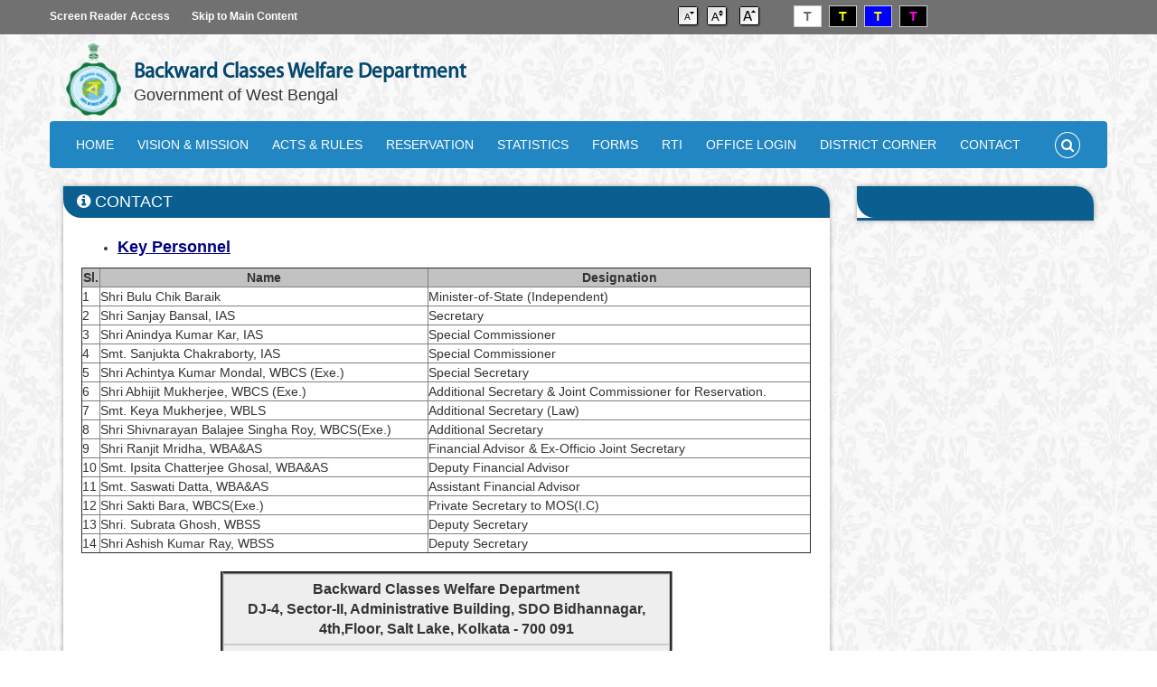

--- FILE ---
content_type: text/html; charset=UTF-8
request_url: https://anagrasarkalyan.gov.in/bcw/pages/eyJpdiI6Imo2ZnlTNC9EUU0xN1dnb1JwdTNXWUE9PSIsInZhbHVlIjoiSkU3bVdGb0RYZkt2NnJ6bHFGU1NXUT09IiwibWFjIjoiNGI1MDRiMDlkNGU0NDE0MzM5MWRmN2YxZWJmNzU2YWJmNDFjYmNmNGRlYzJmYTNhMmRiMWZmMDdlMGM4YmEyMSIsInRhZyI6IiJ9
body_size: 19975
content:
<!DOCTYPE html>
<html lang="en">
    

<head>
    <meta charset="UTF-8">
    <meta name="viewport" content="width=device-width, initial-scale=1.0">
    <meta http-equiv="X-UA-Compatible" content="ie=edge">
    <title>Anagrasarkalyan | Backward Classes Welfare Department</title>
    


    <link rel="icon" type="img/png" href="https://anagrasarkalyan.gov.in/images/web-style/logo.png" sizes="16x16">

    



            <link rel="stylesheet" href="https://anagrasarkalyan.gov.in/css/style.css">
        



    <link rel="stylesheet" href="https://anagrasarkalyan.gov.in/css/responsive.css">
    <link rel="stylesheet" href="https://anagrasarkalyan.gov.in/css/docs.css">
    <link rel="stylesheet" href="https://anagrasarkalyan.gov.in/font-awesome/css/font-awesome.min.css">
    <link rel="stylesheet" href="https://anagrasarkalyan.gov.in/font-awesome/css/font-awesome.css">
    <link rel="stylesheet" href="https://anagrasarkalyan.gov.in/css/bootstrap.min.css">
    <link rel="stylesheet" href="https://anagrasarkalyan.gov.in/css/bootstrap-submenu.min.css">
    <link rel="stylesheet" href="https://anagrasarkalyan.gov.in/css/hover-min.css">


<body>
    <div class="container-fluid top-header">
        <div class="container">
            <div class="row">
                <div class="col-sm-4 top-header-left">
                    <ul>
                        <li><a href="https://anagrasarkalyan.gov.in/screen"> Screen Reader Access</a></li>
                        <li><a href="#body-content">Skip to Main Content</a></li>
                    </ul>
                </div>

                <div class="col-sm-6 top-header-right">
                    <div align="right">
                        <a id="fontLarge" class="decrease" href="#"><img
                                src="https://anagrasarkalyan.gov.in/images/disibility-panel/stock_decrease-font.png" width="24"
                                height="24" alt="" title="Default" /></a>&nbsp;

                        <a id="fontDefault" class="resetMe" href="#"><img
                                src="https://anagrasarkalyan.gov.in/images/disibility-panel/stock_font-size.png" width="24"
                                height="24" alt="" title="Decrease" /></a> &nbsp;

                        <a id="fontSmall" class="increase" href="#"><img
                                src="https://anagrasarkalyan.gov.in/images/disibility-panel/stock_increase-font.png" width="24"
                                height="24" alt="" title="Decrease" /></a> &nbsp; &nbsp; &nbsp; &nbsp;

                        <a id="white" href="https://anagrasarkalyan.gov.in/settheme/white">T</a>&nbsp;
                        <a id="black" href="https://anagrasarkalyan.gov.in/settheme/black">T</a>&nbsp;
                        <a id="blue" href="https://anagrasarkalyan.gov.in/settheme/blue">T</a>&nbsp;
                        <a id="black2" href="https://anagrasarkalyan.gov.in/settheme/pink">T</a>&nbsp;
                    </div>
                </div>
                <div class="col-sm-2">
                    <div align="right">
                        <div id="google_translate_element"></div>
                        <script type="text/javascript">
                            function googleTranslateElementInit() {
                                new google.translate.TranslateElement({
                                    pageLanguage: 'en',
                                    includedLanguages: 'bn,en,hi,ur',
                                    layout: google.translate.TranslateElement.InlineLayout.SIMPLE
                                }, 'google_translate_element');
                            }
                        </script>
                        <script type="text/javascript" src="//translate.google.com/translate_a/element.js?cb=googleTranslateElementInit">
                        </script>
                    </div>
                </div>
            </div>
        </div>
    </div>

    <div class="container">

        <div class="row">
            <div class="header">
                <div class="col-sm-1">
                    <div class="logo_img">
                        <a href="https://anagrasarkalyan.gov.in">
                            <img src="https://anagrasarkalyan.gov.in/images/web-style/wb_logo.png">
                        </a>
                    </div>
                </div>
                <div class="col-sm-10">
                    <div class="logo_text">
                        <h3>Backward Classes Welfare Department</h3>
                        <h4>Government of West Bengal</h4>

                    </div>
                </div>


            </div>
        </div>


        <div class="row">
            <nav class="navbar">
                <div class="navbar-header">
                    <button class="navbar-toggle" type="button" data-toggle="collapse" data-target=".navbar-collapse">
                        <span class="sr-only">Toggle navigation</span>
                        <span class="icon-bar"></span>
                        <span class="icon-bar"></span>
                        <span class="icon-bar"></span>
                    </button>
                    <a class="navbar-brand">Project Name</a>
                </div>

                <div class="collapse navbar-collapse">

                    <ul class="nav navbar-nav">
                                                <li><a href="https://anagrasarkalyan.gov.in">HOME</a></li>


                                                    <li><a href="https://anagrasarkalyan.gov.in/bcw/pages/[base64]">VISION &amp; MISSION</a>
                            </li>
                                                    <li><a href="https://anagrasarkalyan.gov.in/bcw/pages/[base64]">ACTS &amp; RULES</a>
                            </li>
                                                    <li><a href="https://anagrasarkalyan.gov.in/bcw/pages/[base64]">RESERVATION</a>
                            </li>
                                                    <li><a href="https://anagrasarkalyan.gov.in/bcw/pages/[base64]">STATISTICS</a>
                            </li>
                                                    <li><a href="https://anagrasarkalyan.gov.in/bcw/pages/[base64]">FORMS</a>
                            </li>
                                                    <li><a href="https://anagrasarkalyan.gov.in/bcw/pages/[base64]">RTI</a>
                            </li>
                                                    <li><a href="https://anagrasarkalyan.gov.in/bcw/pages/[base64]">OFFICE LOGIN</a>
                            </li>
                                                    <li><a href="https://anagrasarkalyan.gov.in/bcw/pages/[base64]">DISTRICT CORNER</a>
                            </li>
                                                    <li><a href="https://anagrasarkalyan.gov.in/bcw/pages/[base64]">CONTACT</a>
                            </li>
                                                
                        <li style="padding:0">
                            <form method="post" class="search-form" action="https://anagrasarkalyan.gov.in/bcw/search_res" >
                                <input type="hidden" name="_token" value="CetSyLrlgmSvdzUYjA1J6WcabQCA8sZxepQqkeKp">                                <div class="search-wrap">
                                    <div class="search-field">
                                        <input type="text" class="form-control" name="search_contant"
                                            placeholder="Search">
                                    </div>
                                    
                                    <a href="javascript:void(0)" class="search-trigger"><i
                                            class="fa fa-search"></i></a>
                                </div>
                            </form>
                        </li>
                                                <!--<li>-->
                        <!--    <div class="srch">-->
                        <!--        <form method="post" class="search-form" action="bcw/search_res">-->
                        <!--            <input type="hidden" name="_token" value="CetSyLrlgmSvdzUYjA1J6WcabQCA8sZxepQqkeKp">-->
                        <!--            <input class="text-field" type="text" name="search_contant"-->
                        <!--                placeholder="Search…">-->
                        <!--            <button class="search-submit">-->
                        <!--                <span class="screen-reader-text">Search</span><i-->
                        <!--                    class="fa fa-search"></i>-->
                        <!--            </button>-->
                        <!--        </form>-->
                        <!--    </div>-->
                        <!--</li>-->

                    </ul>
                </div>
            </nav>
        </div>
    </div>




<section>
    <div class="container">
        <div class="row">

            <div class="col-sm-9">
                <div class="sidebar">
                     <div class="headings"> <i class="fa fa-info-circle" aria-hidden="true"></i>
                        CONTACT</div>                    <div class="abt_txt">
                                                
                        <ul>
	<li><span style="font-size:18px;"><span style="color:#000080;"><u><strong>Key Personnel</strong></u></span></span></li>
</ul>

<table border="1" cellpadding="0" cellspacing="0" style="width:100%;">
	<thead>
		<tr>
			<th scope="col">Sl.</th>
			<th scope="col">Name</th>
			<th scope="col">Designation</th>
		</tr>
	</thead>
	<tbody>
		<tr>
			<td>1</td>
			<td>Shri Bulu Chik Baraik</td>
			<td>Minister-of-State (Independent)&nbsp;</td>
		</tr>
		<tr>
			<td>2</td>
			<td>Shri Sanjay Bansal, IAS</td>
			<td>Secretary</td>
		</tr>
		<tr>
			<td>3</td>
			<td>Shri Anindya Kumar Kar, IAS</td>
			<td>Special Commissioner</td>
		</tr>
		<tr>
			<td>4</td>
			<td>Smt. Sanjukta Chakraborty, IAS</td>
			<td>Special Commissioner</td>
		</tr>
		<tr>
			<td>5</td>
			<td>Shri Achintya Kumar Mondal, WBCS (Exe.)</td>
			<td>Special Secretary</td>
		</tr>
		<tr>
			<td>6</td>
			<td>Shri Abhijit Mukherjee, WBCS (Exe.)</td>
			<td>Additional Secretary & Joint Commissioner for Reservation.</td>
		</tr>
		<tr>
			<td>7</td>
			<td>Smt. Keya Mukherjee, WBLS</td>
			<td>Additional Secretary (Law)</td>
		</tr>
        <tr>
			<td>8</td>
			<td>Shri Shivnarayan Balajee Singha Roy, WBCS(Exe.)</td>
			<td>Additional Secretary</td>
		</tr>
		<tr>
			<td>9</td>
			<td>Shri Ranjit Mridha, WBA&AS</td>
			<td>Financial Advisor & Ex-Officio Joint Secretary</td>
		</tr>
        <tr>
			<td>10</td>
			<td>Smt. Ipsita Chatterjee Ghosal, WBA&AS</td>
			<td>Deputy Financial Advisor</td>
		</tr>
		
		
		
		<tr>
			<td>11</td>
			<td>Smt. Saswati Datta, WBA&AS</td>
			<td>Assistant Financial Advisor</td>
		</tr>
		<tr>
			<td>12</td>
			<td>Shri Sakti Bara, WBCS(Exe.)</td>
			<td>Private Secretary to MOS(I.C)</td>
		</tr>
		<tr>
			<td>13</td>
			<td>Shri. Subrata Ghosh, WBSS</td>
			<td>Deputy Secretary</td>
		</tr>
		<tr>
			<td>14</td>
			<td>Shri Ashish Kumar Ray, WBSS</td>
			<td>Deputy Secretary</td>
		</tr>
        
		
	</tbody>
</table>

<div style="clear:both;">&nbsp;</div>

<table align="center" border="3" cellpadding="5" cellspacing="1" style="width:500px;">
	<tbody>
		<tr>
			<td style="text-align: center;">
			<div style="background: rgb(238, 238, 238); border: 1px solid rgb(204, 204, 204); padding: 5px 10px;"><span style="font-size:16px;"><span style="font-family:arial,helvetica,sans-serif;"><strong>Backward Classes Welfare Department<br />
			DJ-4, Sector-II, Administrative Building, SDO Bidhannagar, 4th,Floor, Salt Lake, Kolkata - 700 091</strong></span></span></div>

			<div style="background: rgb(238, 238, 238); border: 1px solid rgb(204, 204, 204); padding: 5px 10px;"><span style="font-size:16px;"><span style="font-family:arial,helvetica,sans-serif;"><strong>Phone: 033 2337 1040</strong></span></span></div>
			</td>
		</tr>
	</tbody>
</table>

<p>&nbsp;</p>

<table align="center" border="3" cellpadding="1" cellspacing="1" style="width:500px;">
	<tbody>
		<tr>
			<td>
			<div style="background: rgb(238, 238, 238); border: 1px solid rgb(204, 204, 204); padding: 5px 10px; text-align: center;"><strong><span style="font-size:16px;"><span style="font-family:arial,helvetica,sans-serif;">Backward Classes Welfare &amp; Tribal Development Directorate<br />
			Mitra Building, 8, Lyons Range, 2nd Floor, Kolkata - 700 001<br />
			Phone: (033) 2230-8237</span></span></strong></div>
			</td>
		</tr>
	</tbody>
</table>

<p>&nbsp;</p>

<table align="center" border="3" cellpadding="1" cellspacing="1" style="width:500px;">
	<tbody>
		<tr>
			<td style="text-align: center;">
			<div style="background:#eee;border:1px solid #ccc;padding:5px 10px;"><a href="http://anagrasarkalyan.gov.in/Bcw/ex_page/9"><strong><span style="font-size:16px;"><span style="font-family:arial,helvetica,sans-serif;">Contact Details of PO-cum-DWO / DWO</span></span></strong></a></div>
			</td>
		</tr>
	</tbody>
</table>

<p>&nbsp;</p>
                        
                    </div>
                </div>


            </div>
                        <div class="col-sm-3">
                <div class="sidebar">

                    <div class="headings">&nbsp;</div>
                    
                </div>
            </div>
                    </div>
    </div>
</section>




<section>
    <div class="gov_area">
        <div>
            <img src="https://anagrasarkalyan.gov.in/images/gov_link/footer_top_bg.gif" width="100%" class="img-responsive">
        </div>
        <div class="gov_space">
            <div class="container">
                <div class="space">
                    <a href="#">
                        <div class="col-sm-3 text-center">
                            <div class="gov_item_1"><img src="https://anagrasarkalyan.gov.in/images/gov_link/wbswan1.jpg"></div>
                        </div>
                    </a>
                    <a href="#">
                        <div class="col-sm-3 text-center">
                            <div class="gov_item"><img src="https://anagrasarkalyan.gov.in/images/gov_link/westbengal_tourism_logo.jpg">
                            </div>
                        </div>
                    </a>
                    <a href="#">
                        <div class="col-sm-3 text-center">
                            <div class="gov_item"><img src="https://anagrasarkalyan.gov.in/images/gov_link/westbengal_map_logo.jpg">
                            </div>
                        </div>
                    </a>
                    <a href="#">
                        <div class="col-sm-3 text-center">
                            <div class="gov_item"><img src="https://anagrasarkalyan.gov.in/images/gov_link/indiagovin_mp.jpg"></div>
                        </div>
                    </a>
                </div>
            </div>
        </div>
    </div>
</section>

<footer>
    <p class="text-center"><span style="font-size:10px;"><a target="_blank" href="https://dopt.gov.in/vol1">All India
                Services Rules</a></span> || <span style="font-size:10px;"><a target="_blank"
                href="https://rcwb.in/rcwb/wp-content/uploads/2011/05/WBSR.pdf">West Bengal Service Rules</a></span></p>
    <p class="text-center"><span style="font-size:10px;">Copyright © 2017 Backward Classes Welfare Department,
            Government of West Bengal
        </span></p>
</footer>

<div class="scroll-top-wrapper">
    <button id="scroll-top" class="btn btn-primary hidden" type="button">
        <span><i class="fa fa-arrow-up" aria-hidden="true"></i></span>
    </button>
</div>

<script src="https://anagrasarkalyan.gov.in/js/jquery.min.js"></script>
<!--<script type="text/javascript" src="https://anagrasarkalyan.gov.in/engine1/wowslider.js"></script>
<script type="text/javascript" src="https://anagrasarkalyan.gov.in/engine1/script.js"></script>-->
<script src="https://anagrasarkalyan.gov.in/js/bootstrap.min.js"></script>
<script src="https://anagrasarkalyan.gov.in/js/bootstrap-submenu.js"></script>
<script src="https://anagrasarkalyan.gov.in/js/docs.js"></script>

<script>
    var exists = "" ;
    if(exists){
        alert("");
    }
</script>
<script type="text/javascript">
    $(document).ready(function() {
        var originalSize = $('body').css('font-size');
        // reset
        $(".resetMe").click(function() {
            $('body').css('font-size', originalSize);

        });

        // Increase Font Size
        $(".increase").click(function() {
            var currentSize = $('body').css('font-size');
            var currentSize = parseFloat(currentSize) * 1.2;
            $('body').css('font-size', currentSize);

            return false;
        });

        // Decrease Font Size
        $(".decrease").click(function() {
            var currentFontSize = $('body').css('font-size');
            var currentSize = $('body').css('font-size');
            var currentSize = parseFloat(currentSize) * 0.8;
            $('body').css('font-size', currentSize);

            return false;
        });
    });
</script>
<script>
    $(document).ready(function() {
        $('.search-trigger').click(function() {
            if ($('.search-field').hasClass('clicked')) {
                $('.search-field').removeClass('clicked');
                $(this).removeClass('clicked');
            } else {
                $('.search-field').addClass('clicked');
                $(this).addClass('clicked');
            }
        });
        $('section').click(function(e) {
            $('.search-field').removeClass('clicked');
        });
    });
</script>
<!-- Global site tag (gtag.js) - Google Analytics -->
<script async src="https://www.googletagmanager.com/gtag/js?id=UA-42749238-2"></script>
<script>
    window.dataLayer = window.dataLayer || [];

    function gtag() {
        dataLayer.push(arguments);
    }
    gtag('js', new Date());

    gtag('config', 'UA-42749238-2');
</script>

</body>

</html>


--- FILE ---
content_type: text/css
request_url: https://anagrasarkalyan.gov.in/css/style.css
body_size: 12556
content:
/*---Designed & Developed By Sabyasachi,Saugata & Rochona--*/

body{
background:url(../images/sky-wall.jpg) repeat;
	}


/*------ defult css ------*/

@font-face{
	src:url(../fonts/MyriadPro-Regular.otf);
	font-family:'MyriadPro';
	}

/*---------top header start----------*/
a{ text-decoration:none; transition:0.5s;}
a:hover{ text-decoration:none;}
a:focus{ text-decoration:none;}

.top-header{ background:#717171; 
padding:7px 0px !important;
margin-top:-20px;
}
.top-header-left{ padding:0px !important; text-align:left;}
.top-header-left ul{ list-style:none; margin:0px; padding:0px;}
.top-header-left ul li{ display:inline-block;}
.top-header-left ul li a{ padding-right:20px; color:#fff; font-size:12px; font-weight:bold;}
.top-header-left ul li a:hover{ text-decoration:none !important;color:#059cec;}
.top-header-right{ padding:0px !important; text-align:right;}

#white{ background:#fff; color:#666; padding:3px 10px !important; border:1px solid #ccc; font-weight:bold; text-decoration:none;}
#black{ background:#000; color:#FF0; padding:3px 10px !important; border:1px solid #ccc; font-weight:bold; text-decoration:none;}
#blue{ background:#00F; color:#FF0 !important; padding:3px 10px !important; border:1px solid #ccc; font-weight:bold; text-decoration:none;}
#black2{ background:#000; color:#ff00e7; padding:3px 10px !important; border:1px solid #ccc; font-weight:bold; text-decoration:none;}

/*------------top header end-----------*/

/*---------- header ---------*/
.header{
	padding:10px 0px;
	background-color:3f8f8f8;
	}
.header .logo_img{
	text-align:center;
	}
.header .logo_img img{
	height:80px;
	}
.header .logo_img1{
	text-align:center;
	}
.header .logo_img1 img{
	height:80px;
	}
.header .logo_text {
    margin-left: -20px;
}
.header .logo_text h3{
	font-weight:bold;
	color:#03476f;
	font-size:23px;
	font-family:'MyriadPro';
	}
.header .logo_text h4{
	line-height:14px;
	margin-top:-5px;
	font-size: 18px;
	}
.header .shrt_panel{
	text-align:right;
	margin-top:15px;
	}
.header .shrt_panel p a{
	padding-left:30px;
	color:#2286c2;
	}
.header .srch form input {
    border: 1px solid #2286c2;
    padding: 3px 10px;
    width: 85%;
    margin-top: 23px;
}
.header .srch form button{
	margin-left:-30px;
	border:none;
	color:#fff;
	background-color:#2286c2;
	height:26px;
	}


/*------- main panel -------*/

/*----- side menu -----*/

.left_menu{
	height:auto;
	/*overflow:auto;*/
	}
.side_menu{
	background-color:#2286c2;
	}
	
.left_menu_head{
	background-color:#0a5e90;
	color:#fff;
	font-size:18px;
	padding:5px 7px;
	font-weight:bold;
	}
.left_menu a{
	border-bottom:2px solid #015283;
	}
.left_menu a {
    color: #fff;
    display: block;
    text-decoration: none;
    padding: 8px 7px 8px 7px;
    font-size: 15px;
}
.left_menu a:hover{
	text-decoration:none;
	display:block;
	color:#fff;
	padding: 8px 7px 8px 20px;
	background-color:#02446b;
	}
.left_menu a:focus{
	text-decoration:none;
	color:#fff;
	}
.headings {
    background-color: #0a5e90;
    color: #fff;
    font-size: 18px;
    padding: 5px 15px;
    border-bottom-left-radius: 20px;
    border-top-right-radius: 20px;
}
.notic_body {
    height: auto;
    min-height: 510px;
	border-bottom:3px solid #0a5e90;
	background-color:#e8f3fb;
	box-shadow: 0px 0px 5px #999;
	border-top-right-radius: 20px;
	}
.notic_body p i{
	font-size:20px;
	color:#0a5e90;
	}
.notic_body p {
	font-size:16px;
	padding: 10px;
	}
.notic_body p a{
	text-decoration:none;
	color:#0a5e90;
	}
.what_body {
	height:285px;
	border-bottom:3px solid #0a5e90;
	background-color:#e8f3fb;
	box-shadow: 0px 0px 5px #999;
	border-top-right-radius: 20px;
	}
.what_body marquee{
	height:235px;
	text-align:center;
	    padding: 10px;
	}
.what_body marquee p{
	border-bottom:1px dotted #999;
	}
.what_body marquee p a{
	text-decoration:none;
	color:#0a5e90;
	}
.view-more{
    background: #0a5e90;
    color: #fff;
    padding: 5px 10px;
    text-align: right;
	font-size: 16px;
}
a.view-more:hover{
	text-decoration:underline;
}
.live {
    color: #fff;
    text-align: center;
    font-size: 16px;
    background: #0a5e90;
    margin-top: -5px;
    padding: 7px;
    border-top: 1px solid #fff;
	margin-right: -27px;
}

.archive{
    background: #0a5e90;
    color: #fff;
    margin-top: -5px;
    padding-bottom: 8px;
    padding-top: 8px;
	margin-left: -20px;
    padding-left: 15px;
	border-top: 1px solid #fff;
	text-align: center;
}
.stcture{
	margin-top:-10px;
	}
.stcture .strc_item {
    background-color: #fff;
    height: 74px;
    margin-top: 5px;
    padding: 5px 10px;
    text-align: center;
    border: 1px solid #2286c2;
    border-radius: 15px;
}
.stcture .strc_item p{
	line-height:15px;
	margin-top:5px;
	color:#0a5e90;
	font-weight:bold;
	}
.stcture .strc_item h3 i{
	color:#666;
	}
.stcture .strc_item h3 a{
	font-weight:bold;
	}
.stcture .strc_item p a:hover, 
.stcture .strc_item h3 a:hover{
	text-decoration:none;
	color:#090;
	}
.stcture .strc_item img{
	width:100px;
	height:30px;
	margin-top:0px;
	}
.mid_panel hr{
	outline:none;
	border-bottom:1px solid #0a5e90;
	}
.base_toper{
	margin-top:-40px;
	}
.base_panel {
    min-height: 192px;
    height: auto;
    padding: 7px 15px;
    background-color: #fff;
    border: 2px solid #2286c2;
    border-bottom-right-radius: 30px;
    border-top-left-radius: 30px;
}
.base_panel p{
	font-size:15px;
	padding:5px 0 0 0;
	border-bottom:1px solid #fff;
	}
.base_panel p a:hover{
	text-decoration:none;
	color:#090;
	}
.round_imp_link{
	padding:20px 0;
	text-align:center;
	margin-top:20px;
	}
.round_imp_link .round_item .round_item_img{
	border:3px solid #2286c2;
	border-radius:100%;
	text-align:center;
	width:120px;
	height:120px;
	padding:4px;
	margin:0 auto;
	}
.round_imp_link .round_item .round_item_img img{
	width:100%;
	height:100%;
	}
/*.round_imp_link .round_item h4{
	height:80px;
	padding:3px 2px;
	border-left:3px double #2186c1;
	border-bottom:3px double #2186c1;
	border-top:3px solid #2186c1;
	border-right:3px double #2186c1;
	border-bottom-left-radius:20px;
	border-bottom-right-radius:20px;
	}*/
.round_imp_link .round_item h4 {
    height: 80px;
    padding: 9px 2px;
    border-left: 1px solid #2186c1;
    border-bottom: 1px solid #2186c1;
    border-top: 1px solid #2186c1;
    border-right: 1px solid #2186c1;
    border-radius: 15px;
    background: #fff;
}
.round_imp_link .round_item h4 a{
	font-size:16px;
	line-height:20px;
	color:#075f91;
	}
.round_imp_link .round_item h4 a:hover{
	text-decoration:none;
	color:#090;
	}
.gov_item {
    border-left: 2px solid #d4d4d4;
}

.gov_space {
    padding: 25px 0;
    background: #fff;
}
.space{
	padding:0 25px;
	}
/*--------menu start--------*/
nav{
	background:#2286c2;
	text-align:center;
	}
.navbar{
	margin:6px 0;
	}
.nav>li>a {
    padding: 15px 13px !important;
}
.navbar-nav li a{
	color:#fff;
	
	}
.navbar-nav li a:hover, .navbar-nav li a:focus {
    color: #2286c2;
    background: #fff;
}
.navbar-nav li a:focus{
	color:#2286c2;
	}
.navbar-header button{
	background:#fff;
	}
.navbar-header button span{
	background:#2286c2;
	}
.navbar-header .navbar-brand{
	color:#fff;
	display:none;
	}
/*---------------- About US--------------------*/

.abt_txt{
	text-align:justify;
	margin-bottom:25px;
	padding: 20px;
	}
.abt_txt p{
    font-size: 15px;
    line-height: 22px;
	  /* margin-top: -24px;*/
    margin-left: 27px;
	}
.abt_txt p>strong{
	font-size:16px;
	padding-top:10px;
	
	}
.abt_txt p>span{
	font-weight:bold;
	
	}
.abt_txt span.icon{
	font-size:10px !important;
	
	}
.abt_txt_new{
	text-align:justify;
	margin-bottom:25px;
	padding: 20px;
	}
.abt_txt_new p{
    font-size: 15px;
    line-height: 22px;
	 margin-top: -24px;
    margin-left: 27px;
	}
.abt_txt_new p>strong{
	font-size:16px;
	padding-top:10px;
	
	}
.abt_txt_new p>span{
	font-weight:bold;
	
	}
.abt_txt_new span.icon{
	font-size:10px !important;
	
	}	
ul.function{
	list-style: square;
	padding-top:10px;
	}
ul.function li {
    font-size: 15px;
}
.population{
	padding-top:20px;
	}
.abt_txt h5{
    font-size: 18px;
    color: #0a5e90;
    padding-top: 15px;
}
.structure{
    padding: 15px 15px;
    background-color: #fff;
    border-bottom-right-radius: 30px;
    border-top-left-radius: 30px;
    margin-bottom: 20px;
}
.structure a {
    font-size: 14px;
    border: 1px solid #337ab7;
    padding: 8px 15px;
    margin: 0 5px;
    border-bottom-left-radius: 20px;
    border-top-right-radius: 20px;
    background: #337ab7;
    color: #fff;
}
.structure a:hover {
    background:#fff;
	color:#337ab7;
	border:1px solid #337ab7;
	border-bottom-left-radius: 0;
    border-top-right-radius: 0;
	border-top-left-radius: 20px;
    border-bottom-right-radius: 20px;
	text-decoration:none;
}
.structure a:hover i{
    -ms-transform: rotate(90deg); /* IE 9 */
    -webkit-transform: rotate(90deg); /* Chrome, Safari, Opera */
    transform: rotate(90deg);
	transition:0.5s;
	}
.structure a:focus {
    background:#fff;
	color:#337ab7;
	border:1px solid #337ab7;
	border-bottom-left-radius: 0;
    border-top-right-radius: 0;
	border-top-left-radius: 20px;
    border-bottom-right-radius: 20px;
	text-decoration:none;
}
.structure h4{
	margin:0;
	}
.sidebar {
    background: #fff;
    box-shadow: 0px 0px 5px #999;
    padding: 0px;
    border-top-right-radius: 20px;
    border-bottom: 3px solid #0a5e90;
}

.img_group img{
	max-width:100%;
	}
.img_group{
	padding:15px;
	text-align:center;
	}

/*------ footer start ------*/

footer{
	background-color:#717171;
	color:#fff;
	font-size:16px;
	padding:15px;
	}
footer p{
	color:#fff;
	}
footer p a{
	color:#CCC;
	}
footer p a:hover{
	text-decoration:none;
	color:#FFF;
	}
footer p a:focus{
	text-decoration:none;
	color:#ccc;
	}
/*-------------------------whats-new----------------------------*/
.whats-new {
    margin-bottom: 20px;
    color: #fff;
    box-shadow: 0px 0px 4px #000;
}
.new{
    text-align: center;
    font-size: 18px;
    background: #0a5e90;
    margin-left: -15px;
    margin-right: -15px;
    padding: 5px 0;
	font-family: MyriadPro;
}
.marque-body{
    background: #fff;
    margin-left: -15px;
    margin-right: -15px;
    padding: 5px 0 0;
	font-family: MyriadPro;
}
.marque-body span{
    color:#0a5e90;
}
/*-----------------------search------------------*/
input {
	outline: none;
}
ul.menu{
  float:right;
  list-style: none;
  padding: 0;
  overflow: hidden;
}
ul.menu>li{
  float:left;
  margin-left: 15px;
     font-size: 20px;
    padding: 7px 10px 7px;
}

.search-field{
	width: 30px;
	transition: width 0.5s;
	padding-left: 0;
	padding-right: 0;
	opacity: 0;
	float: left;
	position: absolute;
	right: 35px;	
}
.search-field .form-control{
	border-radius: 0;
	height: 34px;
	display: none;
  width:100%;
}
.search-field.clicked{
	width: 300px;
	transition: width 0.5s;
	opacity: 1;
}
.search-field.clicked .form-control{
	display: block;
}
.search-trigger {
    display: inline-block;
    float: left;
    font-size: 15px;
    padding: 3px 6px 3px;
    margin-left: 25px;
    margin-top: 4px;
    border: 1px solid #fff;
    border-radius: 50%;
}
.search-trigger.clicked{
	background: #5faee3;
}
.search-wrap{
	position: relative;
	padding: 7px 0;
	height: 48px;
  float: right;
}
.search-submit{
    border: 0;
    margin-left: -4px;
    height: 28px;
    width: 28px;
    color: #2286c2;
}
.text-field{
    width: 88%;
    border: 0;
    padding: 4px 10px;
}
.srch{
	display:none;
	}
	
/*	-------------------screen reader access page style-------------------------------------      */
.heading-title {
    color: #003366;
    padding: 0px;
    font-weight: bold;
    font-style: italic;
    margin: 20px 0px;
    font-family: Georgia, "Times New Roman", Times, serif;
    font-size: 22px;
}
.heading-title img {
    height: 25px;
    margin-right: 10px;
}
.print a {
    color: #06F;
    font-weight: bold;
    font-size: 14px;
	font-family: Georgia, "Times New Roman", Times, serif;
}
.para {
    margin: 10px 0px;
    text-align: justify;
    color: #333;
}
.bckgrnd{
	background:#fff;
	}
table.bckgrnd tr th {
    background: #0a5e90;
    color: #fff;
    font-weight: bold;
	font-family: -webkit-pictograph;
}
table tr th {
    text-align:center;
    background:#c2c2c2;
}
table a {
    color: #025edc;
}
table a:hover {
    color: #cf021b;
}
.heading2 {
    color: #00967f;
    font-weight: bold;
    margin: 20px 0px 5px 0px;
    font-family: Verdana, Geneva, sans-serif;
    font-size: 15px;
}

.headings {
    background-color: #0a5e90;
    color: #fff;
    font-size: 18px;
    padding: 5px 15px;
    border-bottom-left-radius: 20px;
    border-top-right-radius: 20px;
}

--- FILE ---
content_type: text/css
request_url: https://anagrasarkalyan.gov.in/css/responsive.css
body_size: 2181
content:
@media (min-width: 320px) and (max-width: 767px){
		.logo_img{
		text-align:center;
		}
		.header .logo_img img {
        margin-left: 0;
        }
		/*.header .srch form input {
		width: 90%;
		margin-top: 10px;
		}*/
		.header .logo_img1 img {
		margin: 7px 0;
		}
		.header .logo_text h3 {
			font-size: 18px;
			margin-top: 15px;
		}
		.header .logo_text h4 {
			font-size: 14px;
			margin-top: -7px;
   			 margin-bottom: 0;
		}
		.header .logo_img1 img {
			height: 65px;
		}
		.header .logo_img img {
			height: 65px;
		}
		.gov_item1 {
		margin-bottom:10px;
		}
		.gov_item {
    	border-left:0;
		margin-bottom:10px;
		}
		.structure a {
		margin: 8px 0px;
		display: block;
		}
		.structure{
			padding:0;
		}
		.abt_txt {
		padding: 10px 20px 20px 20px;
		margin-bottom:15px;
		}
		.gov_area {
		padding-top: 15px;
		margin-top: 0;
		}
		.side_menu{
		margin: 0 15px 12px 15px
		}
		.round_imp_link {
		margin-bottom: -25px;
		margin-top:0;
		}
		.whats-new {
			margin-bottom: 12px;
		}
		.left_menu a {
			padding:6px 7px;
		}
		.notic_body {
			min-height: auto;
		}
		.search-wrap {
			display: none;
		}
		.srch{
		display:block;
		}
		.navbar-nav>li>a {
			padding-top: 0px !important;
			padding-bottom: 7px !important;
			line-height: 18px !important;
			font-size: 12px !important;
		}
		.navbar-toggle {
			padding: 4px 4px !important;
		}
		.navbar {
			min-height: auto !important;
		}
		.navbar-toggle {
			margin:5px !important;
		}
		.notic_body p a {
			font-size: 14px;
		}
}
@media(max-width:768px ){
.header .logo_text{
	text-align:center;
	margin-top:-10px;
	margin-left:0px;
	}
.header .shrt_panel p a{
	padding:0 20px;
	}
.header .srch{
	text-align:center;
	}
.header .shrt_panel{
	text-align:center;
	margin-top:10px;
	}

.navbar{
	margin:-10px 0;
	}
.notic_head{
	margin-top:10px;
	}
.stcture{
	margin-top:10px;
	}
.gov_space .gap{
	padding:5px 0;
	}
.base_panel {
	margin-top:5px;
	}
}

@media screen and (max-width 560px){
	
}

@media screen and (max-width 480px){

}

@media screen and (max-width 360px){

}

--- FILE ---
content_type: text/css
request_url: https://anagrasarkalyan.gov.in/css/docs.css
body_size: 875
content:
body {
  padding-top: 20px;
}
footer {
  padding-bottom: 10px;
}
a {
  cursor: pointer;
}
.m-b {
  margin-bottom: 15px;
}
.input-group-addon,
.input-group-btn {
  width: auto;
}
.input-group-addon {
  background-color: white;
}
pre {
  padding: 0;
}
.dropdown-menu .disabled,
.dropdown-menu .dropdown-header,
.dropdown-menu .divider {
  pointer-events: none;
}
/* Без враппера происходит подергивание */
.scroll-top-wrapper {
  position: fixed;
  right: 20px;
  bottom: 20px;
  opacity: 0.7;
  transition: opacity 0.15s ease-in-out;
}
.scroll-top-wrapper:hover {
  opacity: 1;
}
::-webkit-scrollbar {
  width: 10px;
  height: 10px;
}
::-webkit-scrollbar-track {
  background-color: rgba(113, 112, 107, 0.1);
}
::-webkit-scrollbar-thumb {
  background-color: rgba(0, 0, 0, 0.2);
}
::-webkit-scrollbar-thumb:hover {
  background-color: gray;
}
